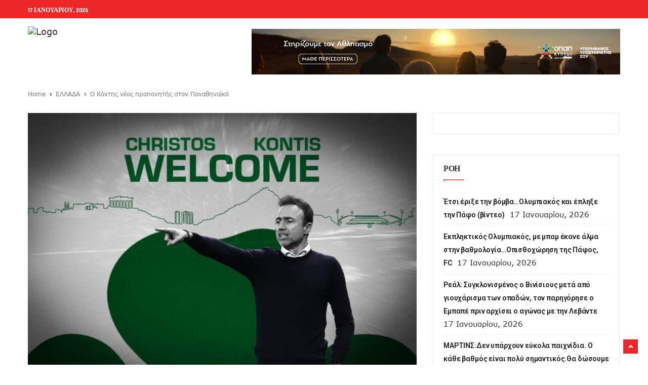

--- FILE ---
content_type: text/css
request_url: https://athlitiki.com/wp-content/themes/pantograph/gutenberg/css/gutenberg-additions.css?ver=6.3.1
body_size: 1448
content:
/*
Replace side-widget with the class of your sidebar's item holder class
Replace Primary colors (f26262) with your theme's primary color
*/
.wp-block-image.alignfull {
  display: block;
  text-align: center;
}
.wp-block-image.alignwide {
  max-width: 75%;
  margin-left: auto;
  margin-right: auto;
}
.wp-block-image figure.alignleft {
  display: block;
  float: left;
  margin-right: 2em;
}
.wp-block-image figure.alignright {
  display: block;
  float: right;
  margin-left: 2em;
}
.wp-block-image figure.alignleft,
.wp-block-image figure.alignright {
  display: table;
}
.wp-block-image figure.alignleft figcaption,
.wp-block-image figure.alignright figcaption {
  display: table-caption;
  caption-side: bottom;
}
.wp-block-image figure.alignright figcaption,
.wp-block-image figure.alignleft figcaption {
  font-size: 75%;
  color: gray;
  margin-bottom: 1em;
}
.has-small-font-size{font-size:14px !important;line-height:1.52857143;}
.has-normal-font-size,.has-regular-font-size{font-size:15px !important;line-height:1.7;}
.has-medium-font-size{font-size:18px !important;line-height:1.7;padding: 2px 0;}
.has-large-font-size{font-size:26px !important;line-height:1.5 !important;padding: 3px 0;}
.has-huge-font-size,.has-larger-font-size{font-size:36px !important;line-height:1.5 !important;letter-spacing: -1px;padding: 4px 0;}
.has-primary-color{color:#f26262;}
.has-primary-background-color{background:#f26262;}
.ft_single_page section.single-layout-one p.has-background strong{
	color: #fff !important;
}
.postinfo-box a{
	color: #007bff;
}
.wp-block-cover-text{
	font-weight: 600 !important;
}
.postinfo-box .blog-post-info a{color:#007bff}
p.has-drop-cap:not(:focus)::first-letter {
    display: inline-block;
    font-size: 36px !important;
    line-height: 36px;
    float: left;
    text-align: left;
    margin-right: 8px !important;
    font-weight: 600 !important;
    color: #313030;
    margin-top: 3px !important;
}
p.has-drop-cap:not(:focus)::after{
    display: none;
}
.wp-block-quote:not(.is-large):not(.is-style-large) {
    font-family: inherit;
    font-size: 15px;
    line-height: 27px;
    padding: 30px;
    background: rgb(248, 250, 251);
    font-weight: 500;
    border-left: 3px solid;
    position: relative;
    margin-bottom: 30px;
    z-index: 2;
    border-radius: 2px;
	border-color: #898989 !important;
}
.wp-block-quote.is-large, .wp-block-quote.is-style-large {
    font-family: inherit;
    font-size: 1.3rem !important;
    padding: 30px;
    background: rgb(248, 250, 251);
    font-weight: 500;
    line-height: 1.6;
    border-left: 3px solid;
    position: relative;
    margin-bottom: 30px;
    z-index: 2;
    border-radius: 2px;
	border-color: #898989 !important;
}
.wp-block-pullquote blockquote {
    color: #111;
    border: none;
	background: transparent;
}
.wp-block-pullquote {
    border-color: transparent;
    border-width: 2px;
    padding: 1rem;
}
.wp-block-quote:not(.is-large):not(.is-style-large) .ft_single_page section.single-layout-one p{
	font-family: inherit;
	font-size: 15px;
    line-height: 27px;
    font-weight: 500;
}
.wp-block-quote.is-large .ft_single_page section.single-layout-one p, .wp-block-quote.is-style-large .ft_single_page section.single-layout-one p {
	font-size: 1.3rem !important;
	font-weight: 500;
}
.ft_single_page section.single-layout-one .single-mainpost p.wp-block-cover-text:last-child{
	margin-bottom: 0;
}
.wp-block-cover .wp-block-cover-text a{
	font-size:36px !important;line-height:46px;font-weight:bold !important;
}
.ft_single_page section.single-layout-one p.wp-block-cover-text{
	font-size:36px !important;line-height:46px;font-weight:bold !important;color:#fff !important;
}
.wp-block-verse{
	font-family: inherit;
	line-height: 1.7;
}
figure {
    margin-bottom: 20px !important;
}
.wp-block-video {
    text-align: center;
}
.wp-block-audio figcaption,.wp-block-embed figcaption,.wp-block-image figcaption {
    color: #555d66;
    font-size: 15px;
    font-weight: 500;
}
ul.wp-block-latest-posts li,ul.wp-block-archives-list li,
ul.wp-block-categories-list li,ol.wp-block-latest-comments li{
	list-style-type: none !important;
}
.wp-block-button .wp-block-button__link:not(.has-background) {
    background: #f26262;
}
.wp-block-button.is-style-outline .wp-block-button__link:not(.has-text-color){
	color: #495057;
    border-color: currentColor;
	background: transparent;
}
@media only screen and (min-width: 768px){
.wp-block-cover.alignfull, .wp-block-cover-image.alignfull{
    margin-top: calc(2 * 1rem);
    margin-bottom: calc(2 * 1rem);
    left: calc( -12.5% - 75px);
    width: calc( 125% + 150px);
    max-width: calc( 125% + 150px);
	padding-left: calc(10% + 58px + (2 * 1rem));
    padding-right: calc(10% + 58px + (2 * 1rem));
}
}
/*Categories and Lists*/
ul.wp-block-categories{
	padding-left: 0;
}
.wp-block-categories ul{
	margin-top:0;
	margin-bottom:1rem;
	padding:0;
}	
.wp-block-categories li{
	font-family:inherit;
	list-style-type:none;
	padding:5px;
	text-transform: capitalize;
}
	
.wp-block-categories li a{
	color:#1b1d25;
}
.wp-block-categories h5{
	font-family:inherit;
	font-weight:600;
	margin-bottom:20px;	
}
.wp-block-categories .screen-reader-text{
	margin-bottom:20px;
}

.wp-block-categories .sea-icon:hover{
	opacity: .85;
	transition:0.5s;	
}
.wp-block-categories .sea-icon:hover i{
	color:#fff;
}
.wp-block-categories .side-widget{
	margin-bottom:60px;
}
.wp-block-categories .sea-icon{
    border-radius: 50%;
    border: none;
    cursor: pointer;
    width: 40px;
    height: 40px;
    float: right;
    margin-top: -80px;
    position: relative;
	margin-right: 10px;
}
.wp-block-categories #wp-calendar{
	width:100%;
	 border: 1px solid #f2f2f2;
}

.wp-block-categories #wp-calendar th,
.wp-block-categories #wp-calendar td {
  padding: 0.75rem;
  vertical-align: top;
  border-top: 1px solid #f2f2f2;
}

.wp-block-categories #wp-calendar thead th {
  vertical-align: bottom;
  border-bottom: 2px solid #f2f2f2;
}

.wp-block-categories #wp-calendar tbody + tbody {
  border-top: 2px solid #f2f2f2;
}
.wp-block-categories #wp-calendar tbody tr:nth-of-type(odd) {
  background-color: rgba(0, 0, 0, 0.05);
}
.wp-block-categories .side-widget .textwidget img{
	width:100%;
	height:auto;
	border: 1px solid #eee;
	padding: 5px;
}
.wp-block-categories .side-widget .textwidget img:hover {
    box-shadow: 0 0 2px 1px rgba(0, 140, 186, 0.5);
}

ul.wp-block-latest-posts {
    padding-left: 0;
    margin-bottom: 40px;
    border-bottom: 2px solid #eee;
    padding-bottom: 20px;
}
.wp-block-latest-posts.is-grid {
    padding-bottom: 20px;
}
.wp-block-latest-posts ul{
	margin-top:0;
	margin-bottom:1rem;
	padding:0;
}
.wp-block-latest-posts li{
	font-family:inherit;
	list-style-type:none;
	padding: 5px 0;
	margin: 0 16px 16px 0;
}
	
.wp-block-latest-posts li a{
	color:#1b1d25;
}
.wp-block-latest-posts h5{
	font-family:inherit;
	font-weight:bold;
	margin-bottom:20px;	
}
.wp-block-latest-posts .screen-reader-text{
	margin-bottom:20px;
}

.wp-block-latest-posts .sea-icon:hover{
	opacity: .85;
	transition:0.5s;	
}
.wp-block-latest-posts .sea-icon:hover i{
	color:#fff;
}
.wp-block-latest-posts .side-widget{
	margin-bottom:60px;
}
.wp-block-latest-posts .sea-icon{
    border-radius: 50%;
    border: none;
    cursor: pointer;
    width: 40px;
    height: 40px;
    float: right;
    margin-top: -80px;
    position: relative;
	margin-right: 10px;
}
.wp-block-latest-posts #wp-calendar{
	width:100%;
	 border: 1px solid #f2f2f2;
}

.wp-block-latest-posts #wp-calendar th,
.wp-block-latest-posts #wp-calendar td {
  padding: 0.75rem;
  vertical-align: top;
  border-top: 1px solid #f2f2f2;
}

.wp-block-latest-posts #wp-calendar thead th {
  vertical-align: bottom;
  border-bottom: 2px solid #f2f2f2;
}

.wp-block-latest-posts #wp-calendar tbody + tbody {
  border-top: 2px solid #f2f2f2;
}
.wp-block-latest-posts #wp-calendar tbody tr:nth-of-type(odd) {
  background-color: rgba(0, 0, 0, 0.05);
}
.wp-block-latest-posts .side-widget .textwidget img{
	width:100%;
	height:auto;
	border: 1px solid #eee;
	padding: 5px;
}
.wp-block-latest-posts .side-widget .textwidget img:hover {
    box-shadow: 0 0 2px 1px rgba(0, 140, 186, 0.5);
}